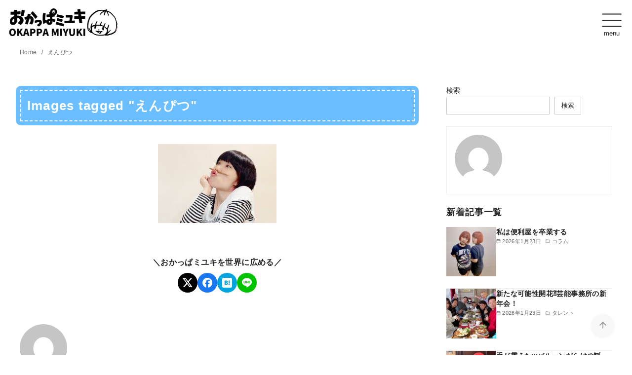

--- FILE ---
content_type: text/html; charset=utf-8
request_url: https://www.google.com/recaptcha/api2/anchor?ar=1&k=6LcOfAcaAAAAAGJnM5t33sTo8tqMmsEem-1T0nau&co=aHR0cHM6Ly9va2FwcGFtaXl1a2kuY29tOjQ0Mw..&hl=en&v=PoyoqOPhxBO7pBk68S4YbpHZ&size=invisible&anchor-ms=20000&execute-ms=30000&cb=9bqulu5cmlrz
body_size: 48875
content:
<!DOCTYPE HTML><html dir="ltr" lang="en"><head><meta http-equiv="Content-Type" content="text/html; charset=UTF-8">
<meta http-equiv="X-UA-Compatible" content="IE=edge">
<title>reCAPTCHA</title>
<style type="text/css">
/* cyrillic-ext */
@font-face {
  font-family: 'Roboto';
  font-style: normal;
  font-weight: 400;
  font-stretch: 100%;
  src: url(//fonts.gstatic.com/s/roboto/v48/KFO7CnqEu92Fr1ME7kSn66aGLdTylUAMa3GUBHMdazTgWw.woff2) format('woff2');
  unicode-range: U+0460-052F, U+1C80-1C8A, U+20B4, U+2DE0-2DFF, U+A640-A69F, U+FE2E-FE2F;
}
/* cyrillic */
@font-face {
  font-family: 'Roboto';
  font-style: normal;
  font-weight: 400;
  font-stretch: 100%;
  src: url(//fonts.gstatic.com/s/roboto/v48/KFO7CnqEu92Fr1ME7kSn66aGLdTylUAMa3iUBHMdazTgWw.woff2) format('woff2');
  unicode-range: U+0301, U+0400-045F, U+0490-0491, U+04B0-04B1, U+2116;
}
/* greek-ext */
@font-face {
  font-family: 'Roboto';
  font-style: normal;
  font-weight: 400;
  font-stretch: 100%;
  src: url(//fonts.gstatic.com/s/roboto/v48/KFO7CnqEu92Fr1ME7kSn66aGLdTylUAMa3CUBHMdazTgWw.woff2) format('woff2');
  unicode-range: U+1F00-1FFF;
}
/* greek */
@font-face {
  font-family: 'Roboto';
  font-style: normal;
  font-weight: 400;
  font-stretch: 100%;
  src: url(//fonts.gstatic.com/s/roboto/v48/KFO7CnqEu92Fr1ME7kSn66aGLdTylUAMa3-UBHMdazTgWw.woff2) format('woff2');
  unicode-range: U+0370-0377, U+037A-037F, U+0384-038A, U+038C, U+038E-03A1, U+03A3-03FF;
}
/* math */
@font-face {
  font-family: 'Roboto';
  font-style: normal;
  font-weight: 400;
  font-stretch: 100%;
  src: url(//fonts.gstatic.com/s/roboto/v48/KFO7CnqEu92Fr1ME7kSn66aGLdTylUAMawCUBHMdazTgWw.woff2) format('woff2');
  unicode-range: U+0302-0303, U+0305, U+0307-0308, U+0310, U+0312, U+0315, U+031A, U+0326-0327, U+032C, U+032F-0330, U+0332-0333, U+0338, U+033A, U+0346, U+034D, U+0391-03A1, U+03A3-03A9, U+03B1-03C9, U+03D1, U+03D5-03D6, U+03F0-03F1, U+03F4-03F5, U+2016-2017, U+2034-2038, U+203C, U+2040, U+2043, U+2047, U+2050, U+2057, U+205F, U+2070-2071, U+2074-208E, U+2090-209C, U+20D0-20DC, U+20E1, U+20E5-20EF, U+2100-2112, U+2114-2115, U+2117-2121, U+2123-214F, U+2190, U+2192, U+2194-21AE, U+21B0-21E5, U+21F1-21F2, U+21F4-2211, U+2213-2214, U+2216-22FF, U+2308-230B, U+2310, U+2319, U+231C-2321, U+2336-237A, U+237C, U+2395, U+239B-23B7, U+23D0, U+23DC-23E1, U+2474-2475, U+25AF, U+25B3, U+25B7, U+25BD, U+25C1, U+25CA, U+25CC, U+25FB, U+266D-266F, U+27C0-27FF, U+2900-2AFF, U+2B0E-2B11, U+2B30-2B4C, U+2BFE, U+3030, U+FF5B, U+FF5D, U+1D400-1D7FF, U+1EE00-1EEFF;
}
/* symbols */
@font-face {
  font-family: 'Roboto';
  font-style: normal;
  font-weight: 400;
  font-stretch: 100%;
  src: url(//fonts.gstatic.com/s/roboto/v48/KFO7CnqEu92Fr1ME7kSn66aGLdTylUAMaxKUBHMdazTgWw.woff2) format('woff2');
  unicode-range: U+0001-000C, U+000E-001F, U+007F-009F, U+20DD-20E0, U+20E2-20E4, U+2150-218F, U+2190, U+2192, U+2194-2199, U+21AF, U+21E6-21F0, U+21F3, U+2218-2219, U+2299, U+22C4-22C6, U+2300-243F, U+2440-244A, U+2460-24FF, U+25A0-27BF, U+2800-28FF, U+2921-2922, U+2981, U+29BF, U+29EB, U+2B00-2BFF, U+4DC0-4DFF, U+FFF9-FFFB, U+10140-1018E, U+10190-1019C, U+101A0, U+101D0-101FD, U+102E0-102FB, U+10E60-10E7E, U+1D2C0-1D2D3, U+1D2E0-1D37F, U+1F000-1F0FF, U+1F100-1F1AD, U+1F1E6-1F1FF, U+1F30D-1F30F, U+1F315, U+1F31C, U+1F31E, U+1F320-1F32C, U+1F336, U+1F378, U+1F37D, U+1F382, U+1F393-1F39F, U+1F3A7-1F3A8, U+1F3AC-1F3AF, U+1F3C2, U+1F3C4-1F3C6, U+1F3CA-1F3CE, U+1F3D4-1F3E0, U+1F3ED, U+1F3F1-1F3F3, U+1F3F5-1F3F7, U+1F408, U+1F415, U+1F41F, U+1F426, U+1F43F, U+1F441-1F442, U+1F444, U+1F446-1F449, U+1F44C-1F44E, U+1F453, U+1F46A, U+1F47D, U+1F4A3, U+1F4B0, U+1F4B3, U+1F4B9, U+1F4BB, U+1F4BF, U+1F4C8-1F4CB, U+1F4D6, U+1F4DA, U+1F4DF, U+1F4E3-1F4E6, U+1F4EA-1F4ED, U+1F4F7, U+1F4F9-1F4FB, U+1F4FD-1F4FE, U+1F503, U+1F507-1F50B, U+1F50D, U+1F512-1F513, U+1F53E-1F54A, U+1F54F-1F5FA, U+1F610, U+1F650-1F67F, U+1F687, U+1F68D, U+1F691, U+1F694, U+1F698, U+1F6AD, U+1F6B2, U+1F6B9-1F6BA, U+1F6BC, U+1F6C6-1F6CF, U+1F6D3-1F6D7, U+1F6E0-1F6EA, U+1F6F0-1F6F3, U+1F6F7-1F6FC, U+1F700-1F7FF, U+1F800-1F80B, U+1F810-1F847, U+1F850-1F859, U+1F860-1F887, U+1F890-1F8AD, U+1F8B0-1F8BB, U+1F8C0-1F8C1, U+1F900-1F90B, U+1F93B, U+1F946, U+1F984, U+1F996, U+1F9E9, U+1FA00-1FA6F, U+1FA70-1FA7C, U+1FA80-1FA89, U+1FA8F-1FAC6, U+1FACE-1FADC, U+1FADF-1FAE9, U+1FAF0-1FAF8, U+1FB00-1FBFF;
}
/* vietnamese */
@font-face {
  font-family: 'Roboto';
  font-style: normal;
  font-weight: 400;
  font-stretch: 100%;
  src: url(//fonts.gstatic.com/s/roboto/v48/KFO7CnqEu92Fr1ME7kSn66aGLdTylUAMa3OUBHMdazTgWw.woff2) format('woff2');
  unicode-range: U+0102-0103, U+0110-0111, U+0128-0129, U+0168-0169, U+01A0-01A1, U+01AF-01B0, U+0300-0301, U+0303-0304, U+0308-0309, U+0323, U+0329, U+1EA0-1EF9, U+20AB;
}
/* latin-ext */
@font-face {
  font-family: 'Roboto';
  font-style: normal;
  font-weight: 400;
  font-stretch: 100%;
  src: url(//fonts.gstatic.com/s/roboto/v48/KFO7CnqEu92Fr1ME7kSn66aGLdTylUAMa3KUBHMdazTgWw.woff2) format('woff2');
  unicode-range: U+0100-02BA, U+02BD-02C5, U+02C7-02CC, U+02CE-02D7, U+02DD-02FF, U+0304, U+0308, U+0329, U+1D00-1DBF, U+1E00-1E9F, U+1EF2-1EFF, U+2020, U+20A0-20AB, U+20AD-20C0, U+2113, U+2C60-2C7F, U+A720-A7FF;
}
/* latin */
@font-face {
  font-family: 'Roboto';
  font-style: normal;
  font-weight: 400;
  font-stretch: 100%;
  src: url(//fonts.gstatic.com/s/roboto/v48/KFO7CnqEu92Fr1ME7kSn66aGLdTylUAMa3yUBHMdazQ.woff2) format('woff2');
  unicode-range: U+0000-00FF, U+0131, U+0152-0153, U+02BB-02BC, U+02C6, U+02DA, U+02DC, U+0304, U+0308, U+0329, U+2000-206F, U+20AC, U+2122, U+2191, U+2193, U+2212, U+2215, U+FEFF, U+FFFD;
}
/* cyrillic-ext */
@font-face {
  font-family: 'Roboto';
  font-style: normal;
  font-weight: 500;
  font-stretch: 100%;
  src: url(//fonts.gstatic.com/s/roboto/v48/KFO7CnqEu92Fr1ME7kSn66aGLdTylUAMa3GUBHMdazTgWw.woff2) format('woff2');
  unicode-range: U+0460-052F, U+1C80-1C8A, U+20B4, U+2DE0-2DFF, U+A640-A69F, U+FE2E-FE2F;
}
/* cyrillic */
@font-face {
  font-family: 'Roboto';
  font-style: normal;
  font-weight: 500;
  font-stretch: 100%;
  src: url(//fonts.gstatic.com/s/roboto/v48/KFO7CnqEu92Fr1ME7kSn66aGLdTylUAMa3iUBHMdazTgWw.woff2) format('woff2');
  unicode-range: U+0301, U+0400-045F, U+0490-0491, U+04B0-04B1, U+2116;
}
/* greek-ext */
@font-face {
  font-family: 'Roboto';
  font-style: normal;
  font-weight: 500;
  font-stretch: 100%;
  src: url(//fonts.gstatic.com/s/roboto/v48/KFO7CnqEu92Fr1ME7kSn66aGLdTylUAMa3CUBHMdazTgWw.woff2) format('woff2');
  unicode-range: U+1F00-1FFF;
}
/* greek */
@font-face {
  font-family: 'Roboto';
  font-style: normal;
  font-weight: 500;
  font-stretch: 100%;
  src: url(//fonts.gstatic.com/s/roboto/v48/KFO7CnqEu92Fr1ME7kSn66aGLdTylUAMa3-UBHMdazTgWw.woff2) format('woff2');
  unicode-range: U+0370-0377, U+037A-037F, U+0384-038A, U+038C, U+038E-03A1, U+03A3-03FF;
}
/* math */
@font-face {
  font-family: 'Roboto';
  font-style: normal;
  font-weight: 500;
  font-stretch: 100%;
  src: url(//fonts.gstatic.com/s/roboto/v48/KFO7CnqEu92Fr1ME7kSn66aGLdTylUAMawCUBHMdazTgWw.woff2) format('woff2');
  unicode-range: U+0302-0303, U+0305, U+0307-0308, U+0310, U+0312, U+0315, U+031A, U+0326-0327, U+032C, U+032F-0330, U+0332-0333, U+0338, U+033A, U+0346, U+034D, U+0391-03A1, U+03A3-03A9, U+03B1-03C9, U+03D1, U+03D5-03D6, U+03F0-03F1, U+03F4-03F5, U+2016-2017, U+2034-2038, U+203C, U+2040, U+2043, U+2047, U+2050, U+2057, U+205F, U+2070-2071, U+2074-208E, U+2090-209C, U+20D0-20DC, U+20E1, U+20E5-20EF, U+2100-2112, U+2114-2115, U+2117-2121, U+2123-214F, U+2190, U+2192, U+2194-21AE, U+21B0-21E5, U+21F1-21F2, U+21F4-2211, U+2213-2214, U+2216-22FF, U+2308-230B, U+2310, U+2319, U+231C-2321, U+2336-237A, U+237C, U+2395, U+239B-23B7, U+23D0, U+23DC-23E1, U+2474-2475, U+25AF, U+25B3, U+25B7, U+25BD, U+25C1, U+25CA, U+25CC, U+25FB, U+266D-266F, U+27C0-27FF, U+2900-2AFF, U+2B0E-2B11, U+2B30-2B4C, U+2BFE, U+3030, U+FF5B, U+FF5D, U+1D400-1D7FF, U+1EE00-1EEFF;
}
/* symbols */
@font-face {
  font-family: 'Roboto';
  font-style: normal;
  font-weight: 500;
  font-stretch: 100%;
  src: url(//fonts.gstatic.com/s/roboto/v48/KFO7CnqEu92Fr1ME7kSn66aGLdTylUAMaxKUBHMdazTgWw.woff2) format('woff2');
  unicode-range: U+0001-000C, U+000E-001F, U+007F-009F, U+20DD-20E0, U+20E2-20E4, U+2150-218F, U+2190, U+2192, U+2194-2199, U+21AF, U+21E6-21F0, U+21F3, U+2218-2219, U+2299, U+22C4-22C6, U+2300-243F, U+2440-244A, U+2460-24FF, U+25A0-27BF, U+2800-28FF, U+2921-2922, U+2981, U+29BF, U+29EB, U+2B00-2BFF, U+4DC0-4DFF, U+FFF9-FFFB, U+10140-1018E, U+10190-1019C, U+101A0, U+101D0-101FD, U+102E0-102FB, U+10E60-10E7E, U+1D2C0-1D2D3, U+1D2E0-1D37F, U+1F000-1F0FF, U+1F100-1F1AD, U+1F1E6-1F1FF, U+1F30D-1F30F, U+1F315, U+1F31C, U+1F31E, U+1F320-1F32C, U+1F336, U+1F378, U+1F37D, U+1F382, U+1F393-1F39F, U+1F3A7-1F3A8, U+1F3AC-1F3AF, U+1F3C2, U+1F3C4-1F3C6, U+1F3CA-1F3CE, U+1F3D4-1F3E0, U+1F3ED, U+1F3F1-1F3F3, U+1F3F5-1F3F7, U+1F408, U+1F415, U+1F41F, U+1F426, U+1F43F, U+1F441-1F442, U+1F444, U+1F446-1F449, U+1F44C-1F44E, U+1F453, U+1F46A, U+1F47D, U+1F4A3, U+1F4B0, U+1F4B3, U+1F4B9, U+1F4BB, U+1F4BF, U+1F4C8-1F4CB, U+1F4D6, U+1F4DA, U+1F4DF, U+1F4E3-1F4E6, U+1F4EA-1F4ED, U+1F4F7, U+1F4F9-1F4FB, U+1F4FD-1F4FE, U+1F503, U+1F507-1F50B, U+1F50D, U+1F512-1F513, U+1F53E-1F54A, U+1F54F-1F5FA, U+1F610, U+1F650-1F67F, U+1F687, U+1F68D, U+1F691, U+1F694, U+1F698, U+1F6AD, U+1F6B2, U+1F6B9-1F6BA, U+1F6BC, U+1F6C6-1F6CF, U+1F6D3-1F6D7, U+1F6E0-1F6EA, U+1F6F0-1F6F3, U+1F6F7-1F6FC, U+1F700-1F7FF, U+1F800-1F80B, U+1F810-1F847, U+1F850-1F859, U+1F860-1F887, U+1F890-1F8AD, U+1F8B0-1F8BB, U+1F8C0-1F8C1, U+1F900-1F90B, U+1F93B, U+1F946, U+1F984, U+1F996, U+1F9E9, U+1FA00-1FA6F, U+1FA70-1FA7C, U+1FA80-1FA89, U+1FA8F-1FAC6, U+1FACE-1FADC, U+1FADF-1FAE9, U+1FAF0-1FAF8, U+1FB00-1FBFF;
}
/* vietnamese */
@font-face {
  font-family: 'Roboto';
  font-style: normal;
  font-weight: 500;
  font-stretch: 100%;
  src: url(//fonts.gstatic.com/s/roboto/v48/KFO7CnqEu92Fr1ME7kSn66aGLdTylUAMa3OUBHMdazTgWw.woff2) format('woff2');
  unicode-range: U+0102-0103, U+0110-0111, U+0128-0129, U+0168-0169, U+01A0-01A1, U+01AF-01B0, U+0300-0301, U+0303-0304, U+0308-0309, U+0323, U+0329, U+1EA0-1EF9, U+20AB;
}
/* latin-ext */
@font-face {
  font-family: 'Roboto';
  font-style: normal;
  font-weight: 500;
  font-stretch: 100%;
  src: url(//fonts.gstatic.com/s/roboto/v48/KFO7CnqEu92Fr1ME7kSn66aGLdTylUAMa3KUBHMdazTgWw.woff2) format('woff2');
  unicode-range: U+0100-02BA, U+02BD-02C5, U+02C7-02CC, U+02CE-02D7, U+02DD-02FF, U+0304, U+0308, U+0329, U+1D00-1DBF, U+1E00-1E9F, U+1EF2-1EFF, U+2020, U+20A0-20AB, U+20AD-20C0, U+2113, U+2C60-2C7F, U+A720-A7FF;
}
/* latin */
@font-face {
  font-family: 'Roboto';
  font-style: normal;
  font-weight: 500;
  font-stretch: 100%;
  src: url(//fonts.gstatic.com/s/roboto/v48/KFO7CnqEu92Fr1ME7kSn66aGLdTylUAMa3yUBHMdazQ.woff2) format('woff2');
  unicode-range: U+0000-00FF, U+0131, U+0152-0153, U+02BB-02BC, U+02C6, U+02DA, U+02DC, U+0304, U+0308, U+0329, U+2000-206F, U+20AC, U+2122, U+2191, U+2193, U+2212, U+2215, U+FEFF, U+FFFD;
}
/* cyrillic-ext */
@font-face {
  font-family: 'Roboto';
  font-style: normal;
  font-weight: 900;
  font-stretch: 100%;
  src: url(//fonts.gstatic.com/s/roboto/v48/KFO7CnqEu92Fr1ME7kSn66aGLdTylUAMa3GUBHMdazTgWw.woff2) format('woff2');
  unicode-range: U+0460-052F, U+1C80-1C8A, U+20B4, U+2DE0-2DFF, U+A640-A69F, U+FE2E-FE2F;
}
/* cyrillic */
@font-face {
  font-family: 'Roboto';
  font-style: normal;
  font-weight: 900;
  font-stretch: 100%;
  src: url(//fonts.gstatic.com/s/roboto/v48/KFO7CnqEu92Fr1ME7kSn66aGLdTylUAMa3iUBHMdazTgWw.woff2) format('woff2');
  unicode-range: U+0301, U+0400-045F, U+0490-0491, U+04B0-04B1, U+2116;
}
/* greek-ext */
@font-face {
  font-family: 'Roboto';
  font-style: normal;
  font-weight: 900;
  font-stretch: 100%;
  src: url(//fonts.gstatic.com/s/roboto/v48/KFO7CnqEu92Fr1ME7kSn66aGLdTylUAMa3CUBHMdazTgWw.woff2) format('woff2');
  unicode-range: U+1F00-1FFF;
}
/* greek */
@font-face {
  font-family: 'Roboto';
  font-style: normal;
  font-weight: 900;
  font-stretch: 100%;
  src: url(//fonts.gstatic.com/s/roboto/v48/KFO7CnqEu92Fr1ME7kSn66aGLdTylUAMa3-UBHMdazTgWw.woff2) format('woff2');
  unicode-range: U+0370-0377, U+037A-037F, U+0384-038A, U+038C, U+038E-03A1, U+03A3-03FF;
}
/* math */
@font-face {
  font-family: 'Roboto';
  font-style: normal;
  font-weight: 900;
  font-stretch: 100%;
  src: url(//fonts.gstatic.com/s/roboto/v48/KFO7CnqEu92Fr1ME7kSn66aGLdTylUAMawCUBHMdazTgWw.woff2) format('woff2');
  unicode-range: U+0302-0303, U+0305, U+0307-0308, U+0310, U+0312, U+0315, U+031A, U+0326-0327, U+032C, U+032F-0330, U+0332-0333, U+0338, U+033A, U+0346, U+034D, U+0391-03A1, U+03A3-03A9, U+03B1-03C9, U+03D1, U+03D5-03D6, U+03F0-03F1, U+03F4-03F5, U+2016-2017, U+2034-2038, U+203C, U+2040, U+2043, U+2047, U+2050, U+2057, U+205F, U+2070-2071, U+2074-208E, U+2090-209C, U+20D0-20DC, U+20E1, U+20E5-20EF, U+2100-2112, U+2114-2115, U+2117-2121, U+2123-214F, U+2190, U+2192, U+2194-21AE, U+21B0-21E5, U+21F1-21F2, U+21F4-2211, U+2213-2214, U+2216-22FF, U+2308-230B, U+2310, U+2319, U+231C-2321, U+2336-237A, U+237C, U+2395, U+239B-23B7, U+23D0, U+23DC-23E1, U+2474-2475, U+25AF, U+25B3, U+25B7, U+25BD, U+25C1, U+25CA, U+25CC, U+25FB, U+266D-266F, U+27C0-27FF, U+2900-2AFF, U+2B0E-2B11, U+2B30-2B4C, U+2BFE, U+3030, U+FF5B, U+FF5D, U+1D400-1D7FF, U+1EE00-1EEFF;
}
/* symbols */
@font-face {
  font-family: 'Roboto';
  font-style: normal;
  font-weight: 900;
  font-stretch: 100%;
  src: url(//fonts.gstatic.com/s/roboto/v48/KFO7CnqEu92Fr1ME7kSn66aGLdTylUAMaxKUBHMdazTgWw.woff2) format('woff2');
  unicode-range: U+0001-000C, U+000E-001F, U+007F-009F, U+20DD-20E0, U+20E2-20E4, U+2150-218F, U+2190, U+2192, U+2194-2199, U+21AF, U+21E6-21F0, U+21F3, U+2218-2219, U+2299, U+22C4-22C6, U+2300-243F, U+2440-244A, U+2460-24FF, U+25A0-27BF, U+2800-28FF, U+2921-2922, U+2981, U+29BF, U+29EB, U+2B00-2BFF, U+4DC0-4DFF, U+FFF9-FFFB, U+10140-1018E, U+10190-1019C, U+101A0, U+101D0-101FD, U+102E0-102FB, U+10E60-10E7E, U+1D2C0-1D2D3, U+1D2E0-1D37F, U+1F000-1F0FF, U+1F100-1F1AD, U+1F1E6-1F1FF, U+1F30D-1F30F, U+1F315, U+1F31C, U+1F31E, U+1F320-1F32C, U+1F336, U+1F378, U+1F37D, U+1F382, U+1F393-1F39F, U+1F3A7-1F3A8, U+1F3AC-1F3AF, U+1F3C2, U+1F3C4-1F3C6, U+1F3CA-1F3CE, U+1F3D4-1F3E0, U+1F3ED, U+1F3F1-1F3F3, U+1F3F5-1F3F7, U+1F408, U+1F415, U+1F41F, U+1F426, U+1F43F, U+1F441-1F442, U+1F444, U+1F446-1F449, U+1F44C-1F44E, U+1F453, U+1F46A, U+1F47D, U+1F4A3, U+1F4B0, U+1F4B3, U+1F4B9, U+1F4BB, U+1F4BF, U+1F4C8-1F4CB, U+1F4D6, U+1F4DA, U+1F4DF, U+1F4E3-1F4E6, U+1F4EA-1F4ED, U+1F4F7, U+1F4F9-1F4FB, U+1F4FD-1F4FE, U+1F503, U+1F507-1F50B, U+1F50D, U+1F512-1F513, U+1F53E-1F54A, U+1F54F-1F5FA, U+1F610, U+1F650-1F67F, U+1F687, U+1F68D, U+1F691, U+1F694, U+1F698, U+1F6AD, U+1F6B2, U+1F6B9-1F6BA, U+1F6BC, U+1F6C6-1F6CF, U+1F6D3-1F6D7, U+1F6E0-1F6EA, U+1F6F0-1F6F3, U+1F6F7-1F6FC, U+1F700-1F7FF, U+1F800-1F80B, U+1F810-1F847, U+1F850-1F859, U+1F860-1F887, U+1F890-1F8AD, U+1F8B0-1F8BB, U+1F8C0-1F8C1, U+1F900-1F90B, U+1F93B, U+1F946, U+1F984, U+1F996, U+1F9E9, U+1FA00-1FA6F, U+1FA70-1FA7C, U+1FA80-1FA89, U+1FA8F-1FAC6, U+1FACE-1FADC, U+1FADF-1FAE9, U+1FAF0-1FAF8, U+1FB00-1FBFF;
}
/* vietnamese */
@font-face {
  font-family: 'Roboto';
  font-style: normal;
  font-weight: 900;
  font-stretch: 100%;
  src: url(//fonts.gstatic.com/s/roboto/v48/KFO7CnqEu92Fr1ME7kSn66aGLdTylUAMa3OUBHMdazTgWw.woff2) format('woff2');
  unicode-range: U+0102-0103, U+0110-0111, U+0128-0129, U+0168-0169, U+01A0-01A1, U+01AF-01B0, U+0300-0301, U+0303-0304, U+0308-0309, U+0323, U+0329, U+1EA0-1EF9, U+20AB;
}
/* latin-ext */
@font-face {
  font-family: 'Roboto';
  font-style: normal;
  font-weight: 900;
  font-stretch: 100%;
  src: url(//fonts.gstatic.com/s/roboto/v48/KFO7CnqEu92Fr1ME7kSn66aGLdTylUAMa3KUBHMdazTgWw.woff2) format('woff2');
  unicode-range: U+0100-02BA, U+02BD-02C5, U+02C7-02CC, U+02CE-02D7, U+02DD-02FF, U+0304, U+0308, U+0329, U+1D00-1DBF, U+1E00-1E9F, U+1EF2-1EFF, U+2020, U+20A0-20AB, U+20AD-20C0, U+2113, U+2C60-2C7F, U+A720-A7FF;
}
/* latin */
@font-face {
  font-family: 'Roboto';
  font-style: normal;
  font-weight: 900;
  font-stretch: 100%;
  src: url(//fonts.gstatic.com/s/roboto/v48/KFO7CnqEu92Fr1ME7kSn66aGLdTylUAMa3yUBHMdazQ.woff2) format('woff2');
  unicode-range: U+0000-00FF, U+0131, U+0152-0153, U+02BB-02BC, U+02C6, U+02DA, U+02DC, U+0304, U+0308, U+0329, U+2000-206F, U+20AC, U+2122, U+2191, U+2193, U+2212, U+2215, U+FEFF, U+FFFD;
}

</style>
<link rel="stylesheet" type="text/css" href="https://www.gstatic.com/recaptcha/releases/PoyoqOPhxBO7pBk68S4YbpHZ/styles__ltr.css">
<script nonce="SdrV7JuoPTDEZIVc6R-e0g" type="text/javascript">window['__recaptcha_api'] = 'https://www.google.com/recaptcha/api2/';</script>
<script type="text/javascript" src="https://www.gstatic.com/recaptcha/releases/PoyoqOPhxBO7pBk68S4YbpHZ/recaptcha__en.js" nonce="SdrV7JuoPTDEZIVc6R-e0g">
      
    </script></head>
<body><div id="rc-anchor-alert" class="rc-anchor-alert"></div>
<input type="hidden" id="recaptcha-token" value="[base64]">
<script type="text/javascript" nonce="SdrV7JuoPTDEZIVc6R-e0g">
      recaptcha.anchor.Main.init("[\x22ainput\x22,[\x22bgdata\x22,\x22\x22,\[base64]/[base64]/[base64]/ZyhXLGgpOnEoW04sMjEsbF0sVywwKSxoKSxmYWxzZSxmYWxzZSl9Y2F0Y2goayl7RygzNTgsVyk/[base64]/[base64]/[base64]/[base64]/[base64]/[base64]/[base64]/bmV3IEJbT10oRFswXSk6dz09Mj9uZXcgQltPXShEWzBdLERbMV0pOnc9PTM/bmV3IEJbT10oRFswXSxEWzFdLERbMl0pOnc9PTQ/[base64]/[base64]/[base64]/[base64]/[base64]\\u003d\x22,\[base64]\x22,\x22w4pPdMKvwrFJTsK4ekJhw6A2wqXCt8OSwrlgwp4+w7InZHrChcKUworCk8OIwqo/KMObw7jDjHwAwq/[base64]/CgVU0BcOIB2/CkVAvw7jDuwjChWctQsO5w7ESw7/CmU19OzzDosK2w4ckHsKCw7TDsMO5SMOowrcGYRnCg1jDmRJhw7DCslVAT8KdFkDDpx9Lw4Z7asKzBMKAKcKBYVQcwr4Vwqdvw6UDw4p1w5HDgSc5e0cRIsKrw5Z2KsOwwqHDs8OgHcKhw7TDv3BLA8OyYMKeQWDCgStAwpRNw7/Cr3pfRjVSw4LCm348wr5IDcOfKcOGITgBCy56wrTCgURnwr3ChmPCq2XDgMKCTXnCpEFGE8Oow69uw54PKsOhH2wsVsO7SMK8w7xfw6wLJgR3ZcOlw6vCr8O/P8KXGAvCusKzBsKSwo3DpsO5w5gIw5LDicOSwrpCMx4hwr3DrcO5XXzDjcOiXcOjwpoqQMOlb01Jbz3DlcKrW8KBwpPCgMOaXmHCkSnDqHfCtzJXQcOQB8OLwpLDn8O7wpBAwrpMQmZ+OMOJwoMBGcOdfxPCi8KkWlLDmAQJRGh6AUzCsMKowqA/BR3CvcKSc2LDuh/CkMK0w6dlIsOowprCg8KDTMO5BVXDgcK4woMEwojCrcKNw5rDq1zCgl4Pw4cVwo4Ew7HCm8KRwqDDhcOZRsKfCsOsw7tuwoDDrsKmwrlQw7zCrCpAIsKXMMO+dVnChsKoD3LCqcOqw5ckw6hDw5M4H8OndMKew5Muw4vCgU/DvsK3wpvCucOBCzgrw4wQUsKNTsKPUMKnasO6fwTCgwMVwo3DuMOZwrzCmGJ4R8KDU1g7acOxw75zwqRSK07DtyBDw6pPw6fCisKew48iE8OAwqvCs8OvJF/Cv8K/w44fw7hOw4wuLsK0w71Ow6dvBD3DpQ7Cu8Kfw6s9w44Dw5PCn8KvAcK/[base64]/CscKgPGgLwpTCucKGw5jDtEbCv8OHMsOOdzszDjd6W8O4wqvDt3wFaDHDj8O9wqfDhMKhY8Ktw5J/bxTCnsOnS3QywqPCtcOWw6tRw7orw6vCvMO3aU8TT8ODM8OWw5PCq8OXf8OLw6IIA8K+wrjDiypDf8K4UsOqR8OpMMKJMgLDl8O/XEZgZBNjwopIJwFCPMK+wqR5VDBfw7kUw63CjRPDq1Jlwr1IWhjCisKLwogfHsOvwqQvwpXCt1XDrQQkFW/CvsKCI8OUI0bDnXHDjRUJw5/Cl3pYLsK+wrhaUhrDuMOdwq3DqMOjw63Ch8OfU8OwPMKZb8O2XMOAwohxRsKUWQpXwq/DlHzDnMKGRsOaw60YeMOeBcORw4Rsw4UMw5TCqMK9YgzDnSTCn0MAwoDChVbCrMOlScO/[base64]/DtjZZemjDripPw53DtjLCtz9Qw5AzK8OEwpjDnB/DiMOOw7MJwrHDtWVJwopPVsO5fsK5d8KGXyzDvQRBVQoDG8O+LB4sw7nCvGbDgMKmw4DCtsKJc0EJw4law49BdmAlw5PDmCrCgsK3N0zCniLCkVnCvsK9BhMBMnUBwq/CpsOzOcK7wqLDjcKEM8KNIMKZZy3Dq8OtIVXCu8O9Cglww7VDTjVpwrJWwpIIDMO8wpQ2w67CkcOPw5gRT0PCpnRKDWzDmn/DvsONw6LDucOQasOCwq3DqEprw7JWY8Kkw7RpZV3CpcKHfsKCwp0iwp94QnElG8O+w4DDjMO7ccKhOMO1w4bCsV4Kw6bCvMK2FcK9MgrDsUkWwqvDocKqw7fDjcO7w44/CsO/[base64]/DlcKbYjHDpAwDdV15EDIJwrRBwq8Swrtzw71FKSLClQ/CmcKHwqUTw49tw6HCpWgmw4jCtRPDjcK8w5TCnn/DgyvChMOoNxVdJcOhw4RZwp3Cn8OGwr0YwpRYwpYKaMOhwpHDtcKmKlbCpcOBwogfw7nDvAsAw5nDscK0DksVZz/ClmVTXMOTfXLDnMKlwobCpgPCrsO6w7fCjcKXwrIcSsKKQcKlLcOswozDgWhkwrBZwqPChEczPsKVQcKxUA7CoUUTMMKzwrTDpsOeNBUqCG/CkxTCjlbCiUA6HcOBasOQcVLCglHDjArDi3LDtsOrasOdwq7CpMO2wqtvGwHDkMOdPsOQwo/Cp8OuGcKiTXVhZ1bDucKtH8O3AnMvw7Yiwq/[base64]/Cr08xVzd7w6HDtEjCvRtKd39iw4PDvDFZUyJHSsKCYMOjVhnDjMKqRMOhw6MNeHdvwprChsKGJ8KnIgwxNsO3w6nCuxjCtXgBwpjDosKLwo/Dt8OuwpvDr8K/w7l9w5nChcOffsK7wrfDoVRmwpJ8e0zCjsKsw7bDvcKaCsOmSXDCoMKnczHCpR/Dl8KOw6E3UsKvw4XDmk/CnsKrckNzL8KQccOZwobDt8OhwpEKwq3DnExBw5rDsMKpw5VDM8OufsKsSnbCtsOeSMKcwq4bLQV2HMOTw7prw6F0WcKZc8K+w6PCoFbCvcKTC8KlNX/DqsOIX8KSDsOvw4xWwpzCrsOdRigiY8OmQRpTwpJgwpcIdy1eb8OGUEBoQMOWZAXDpknDkMKxw7g2w6DDgcK4w53CkcOjelsFwpNuY8KHARXDmMKowqRechhqwqnCmzPCvjAtcsKcwo17w75QfsO9asOGwrfDoU4PTy92U0zChAPDuzLDgcKewp3DocK8RsKUWlcXw5/DqHV1RMKCw6DDlUQ6dBjCjRZpw752AMK+WQLDtcOFE8OhSDt/MAoZMsOsEiPCjMOuw7IhHyM/wp7CuBMewrjDpMO0QTsNMyVRw4pJwpHClMONw7rCpifDncO5IMOrwrvClQfDk1DDoC1rccOTdgzDn8K8QcOrwogRwpTCiSTDkcKHwpZ7w6ZAwqXCmm5YaMKlWFEdwrRcw78VwqLCqigVdsKBw4RBwrXDocOVw7DCuw54L1vDhcKewoEZw6PCpRRiRMOQA8Kcw4d/wqAfRyTDmsOnwqTDjxFAw5PCvmAqw7fDr0EgwoDDoUxSwoNHPjbClWrDicKZw5zCjsKsw61Mw4LCh8KcdAXDuMKIbcOjwpd7w6wZw4DCkyg1wr8cwrnDgi9Mw6jDvcO2wrtdVwLDrlgtw5bCjlvDsXbCtsKVPMKYcsOjwr/DpsKcwofCuMKvDsK3w4bDm8Kfw6o0w7pgTix0UHUWBMORfAnDqcKnOMKEw6p9EyctwopMKMOjG8KbRcOtw5lywqVHHsOwwpdGOsORw4UiwoxbfcOwBcOGWcOETjlQwqTDtl/CucKAw6rDnMKSS8O2f1YcX2A6aAdKwosFDkzDiMO3wohRezQYw44AC2rCicOMw67ClWrDlMOgUsOqBMK2wowAQcOnVmM0VV1jdG7DmyzDvMKGe8Ojw4HDqMKkdQvCk8O9Ry/DhsOPdAcOKsKOTMOHwrrDkxTDiMKQw53DmcOvw4jDnSJ8dyQKw59mJ23DncOHw5MMw7Y4wpY0wo/DqcKpDC4gw7xVw47CtyLDpsOAKsOPIsOgwrzDmcKuflwTwqE6aFofCsKsw5vCmRLCj8KNwqohS8KjPx46w7PDjl/DpTrCiWTClMKjwqFjU8O4woTCp8K3UcKiw71dw47ClGPDtsOAX8K1wpAOwp98CEEcwp7DksOBXU5Aw6dYw4XCuHFEw7cmED0bw5gbw7PDicOyOG4zaErDlcOCwqZjfsKJwo7CucOSEMK4ZsOhUMKrMBrCvcK7wqzDtcOGBTYMSX/Ck15mwqDCpC7CvsO+FsOgLsO6TGF1PcKywqfDvMKiw4pudMOyRMK1Q8O/MMKrwrpIwpgpw7TCm2kmwoHDiHYpwrPCsCpow6jDjHdGdWQtY8K1w742OcKLJ8K1c8OWHsOlQWwnw5R3ChLDsMOowq/Di2bCrFIMw4xuPcOiAsKlwqrDqjJeY8OPwoTClAZwwpvCo8OvwqdIw6XCqMKcFBXDisOIS18cw6jCm8K7wpAnwrE0w5XClV9dwqzCg39gw4zDpMOuKMKfwoIIAsK+wqp8w6Eyw5fCj8Kiw4htO8OTw6bCkMKLw5NywqbCo8K9w4zDi3/[base64]/Ctj/Dg8OuwrJ+w5RkVsOGUcKyw4HCqMKDfDHDn8OQw5/DjcKRLRzCnQnDm29ew6MdwqrCi8KjNBDDi27CksK0MXbCtsOpwrEENsK+w5YJw7kpIAk/[base64]/CucOJF8KSwoZmAHnDkHRDH8K/UjfCg1UDwrDChjMJw5ZRGcKaZxfDo3XCt8KZRFvDnVgMw7tHTsKUIsKbS3kAZ3nConTCtsKtanzCrE/[base64]/[base64]/CgcK6ZC47UMK5JsKWbcKgw67Ch8KbdcOyJsO/w4A8cl7Cp8O9woLCisOBw4oFwp/[base64]/[base64]/[base64]/[base64]/Ds8OQwqU2w5/[base64]/CmMOQQWfCl8KBFcOLw4TDqxFMw7jCpndJwpNDwrDDsQHDucO2wqsESsKTwonDoMKKwoHDrcKEw5kCISLCozkJaMKtwq/Ck8KIwrDDkMK+w5bDlMKoC8OqG0PCqsKkwrxDKlhoBcOqP3PCgcKZwoLCnsORK8K+wrXDiE7DjsKMw7HDo0p/wprCv8KlOMKOPcOIQydGFsKnTzZwLS7CkmVpw41iCi9FIMKKw6/DgnnDpX3DmsOBWMOLasOGwqDCpsKvwp3Cly4Cw5BPw7ANYj0SwrTDhcK0JEQRDMOMwoh7cMKzw4nCiQ/Dg8OsM8Kja8KgfsORVsK9w7ZUwrlPw6k9w71Awpc9dTPDpSzCjGp/w6h+woxCBXzCnMKjwqzCiMOEOVLCoz3Dt8KzwpDCnggQwqnDj8KUDsOKZcOzwrPDs15XwoXCuhXDnMONwp7Cn8KGVsK9MCEow4LChl1vwppTwoFKLmYdSCDDvcO7wrkSQRhKwrzCli3DumPDhzwQbU0bNVMXwpJOwpTCssOowo/DjMKGdcOowoQrwoEhwpcnwoHDtMOLwpPDusK0EMKWJyUnYV9VTMO/[base64]/[base64]/az/CngNWw4LDsxIdSwHCmmrCl8ORRcKdwrsNZRbDp8K3aTR8w4DDvMKpw4bCtsOndsOEw4AbFWjCtMOWZiM9w6zCt0bCoMKVw4nDiV7DolTCm8KVakxBBsKOw6AmJU/Dr8KGwqA6F27ClcOvW8OVKl1tPsKsWgQVLMKmU8KqMV8cTsOBwr/CrsOAFcO7cBY1wqXDrjYNwofCunfDucODwoIUNgDChcK1TsOcD8OWTcOMNi5Cwo4GwpDDrjrCmcO7LXHCjMKAwonDlsO0CcO5DFIcGcKWwrzDmi44B2Aqwp/CosOKKsOWLnVNBMOuwqTDoMKMwpVgw7/DssK1ITbCgxtCdXA4csKXwrUuwrjDsQfDj8KuIsKCTcOxZAt5wqBxKn5gXCJOwqN7wqHDoMKGOsOZwpPDoBDDlcO5BMO2woh8w6FTwpMxXHMtVRXDrWp3OMKJw6xwShnCl8O0Unsbw7ggVcObTMO5ZzIGw74/KsO8w5fCusKYTz3CpsOtKXAWw6EkVyN1UMKGwqfCvUd9GsO6w47CnsKjwqHDtjfCg8OHw4/DqsOKIMOqwoPDk8KaLMOEw6XCssOYw7AYGsO2wqoywpnCrD5sw60ZwpoUw5M3HQ/[base64]/wq7Cv2jDimNAGsKbcnbCpsKxwo82XCfDn2bCr21Mw6TDksOOV8OWw45kw5TCn8KoF3IhF8ORwrXCgsKIasOzRxrDj0cZccKaw43CsgdHw5YCwqgGRWPDnMOERjnDuUNaXcKJw5hERnvCrXHDoMK8w4TCjD3Ci8K0w6Juwq/DgRRNQmkbFVF2wpkTw4zCnxLCszvDsApEw5FsJE5aIRTDucOWMsK2w4pMFEJ6aQnDgcKGc0MjYmwqfsO5S8KRMQ5VQCvCoMOHDsKoCAUmZAJPAyoCwpvCjhF4DsKzwrXCqCrChwNBw4ABwrYXElVew4PCg0HCo1/DncKkw7Zhw4kQZMKDw7crw6LDocKtPnXDtcOwS8K/DsKzw6rDg8OHw6nCgh/DgQwNKTfCqiNcK0rCosOyw7ofwpXDs8KdwrXDgwQcwosMEHDCuywuw53CoWPCllBLw6fDswDDs1rCocOmw6ZYCMO+BcOGw5LDpMKjKzkbw5zDrsOqKxYURcKHZQ7DjRE1w63DuXVSZ8OLw75SEAfDnHRvw4jDicOKwpciwrNJwq3DjsOtwqFVVnLCtxk/[base64]/DpCMhw4nDrMOSVMKywqU6d8KNTMKSD8OWQsOQw4DDrlfDqMK9P8KGYRnCnC3Ds3oJw5pXw67DsELCplPCl8K7A8OsYzfDucOkK8K6TMOXOSzCv8Ozw7zDnklUR8OdLsK/w4zDsBvDk8OjwrnCgMKGSsKPw4DCosKow4HDmBcUPMO3asOAIiYQXMOOaQjDthDDoMKqfcKnRMKcwpfCtMOxf3fCssKHw63CnXtYwq7CtWwzE8OuRQ0cworDrFPCosKJw4XCvsOMw5AKEMOfwoXCn8KgNcOmwoE2w5zDn8KpwoDChMKMLRomwqVhcmnDhWjCsGnCvw/DtU7Cq8KAThQDw47CrHDDgXkrdQXCtMOnFcOrwpDCscK/JcOZw5jDjcOKw7xdWXY+cWo8fQAtw7nCicOZwrTDgmEsWi44wo/[base64]/DsClgwpDDsMKUE8Ktw5FWw4lXX8OyeX4sw4DCtijDhsOzwpgAb0QWWETCm3vCsA8owrDDmBXCkMOGR0XCpcK3UkLCqcK4CB5vw4LDocOtwoHDisOWBQoiZMKGwpdQFVtSwqUgKMK/Q8Kmw4RWJ8K0CD06W8OlHMKVw5zDusO/w6YqLMK2DBbCqMORYQDCscO6wojDsTvCnMOiB251LMOxw6bDhX09w6vCjMOiRsK5w6pfEsKMcm7Cv8OxwqjCmynCoDYawrMvSXJ+wo3Cqw9Lw5pKw5/DucK4w4/Dm8KkGlc4wpVnwoNfG8KpX0/CnQHCsQRHw7rCr8KCA8KNSl9jwpZmwo7Cii4RVD8DAitVw4bCsMKAPMOfwr3Ck8KfcjMnKTdYFnnDmSDDg8ONVEfCocOPLcKFaMOPw7wCw5w0woLCs0ZgB8Omwq4vc8OZw5/[base64]/Du2YJSMOZw5rDucOPwrBBw4jCiWNWPcK1ccKgw7gUwqzDvcOEwoLDp8K5w6bDqcK2Zm/CiCB0Z8K/OW10c8O+CcKwwp7DqMOGQS3Dp1PDswLClhNqwpdjw4kYBcOqw6/DqnwrNEZCw60NOj1nwq7CnF1Dw6s+w5dZwrJwR8OieXZ1wrPDk0fCicKQw6XDtsKGwqtJfCzDt0Riw7bCncKrwrkXwqg4w5DDsknDj2TCqcOaYcO8woUTS0VUacK3OMKwai00In1lJMOHS8O6D8Oxw5dIID1cwr/[base64]/CpHtYw5VjfwpJw71Ow4vDnmJdaGpdw5YYL8OCDMKFw5nDm8KfwqMnw7rCugvDkcOCwrkie8K/woR8w4NkGE0Kw48ud8OwOiDDm8K+HcOuI8OrfsOeO8KtewDCg8K/NsO2w5JmJQEqw4jDhUHDu37DmsOSPmbDhmUMw7xAbcKcw40swrdWPsKxNcOuVicdMRwJw4U0w5/DswTDq3Uiw4jCl8OjVgcDdsOzwozCj11/[base64]/Cr8K5w5gwN1fCqGDCmMOZaj0tw4nDqsKyMSzDj1rDtWwWwpXCg8OOOx5KQxwowqg/[base64]/CucOWw6DCqcK2w6xCAXUxw4J+O8K4wr1iw4EwBMKCai3CvMKawpTDhsKUw5bDqBshw5smMsK5w6vDixXDg8OPP8OMw7drwpopw65dwqx7GGDDilFYw7QxT8KJw7NEPcOtPsKaMRl9w7LDjjrCpQrCiWzDl0HCqTHDlwVxDxXDm3/[base64]/DlsK3wpszw71uBUJww5BNwqjCp8KXBVlRFE/CkgLCp8Kzw6XDuS8twplFw7fDk2/CgcKPw5jCg2JIw7phwoUvTsK+wrfDlCfDsnEaZGZswpHCvDnDliPCgiVPwoPCrynCm0M5w5ohw4nDhUPCpsOzSMOQwqbDucOgwrFPPjIqw6tLLcKbwozCjFfCuMKEw50ewpTCgMKUw7HDuj4Aw57ClX4cE8OHFz9/wrjDrMOgw6XDii9rfsOmBsOMw4BRVsO7G1x/wqEMTcOAw5xfw7wewqvCq0Imw47Dn8Kjw4vCrsOsMx4YCcOhHSrDsGnDuQhAwr/DoMKQwqjDoDjDlcK6OAjDn8KCwqLCh8OZbg7DlV3Csnsgwo/[base64]/[base64]/[base64]/DosK8wpTCosOWUMO2w6DDn8O9d8K1PcKlK8Ouw6NHVMOuJ8Ohw7LCs8Kowr4swo1+wqcCw79Pw7TCjsKlw53ClsKYan82HhtKMxFowrxbwr7DuMKwwq7Cp3zCrcOuXDQfwopvLGR4w4NUfhXDoS/Ck3wXw5Zfwqgvwp12wpgfwrzDqlRhccOVwrPDlANlw7bDkG/CjcOOI8Olw5TCkcKgw7DCgcKYw5/DoDDDiWVZw5XDhH1yQ8K6w7EMwrDDvi3CgsKCBsKswonDo8Klf8K3w5J9JBnDhMOfTChcPHZTEE5oC1TDjcKeZnUAw5MbwpwXMjtTwofDoMOlUk0ySsKOBlhhdSoHU8OzYcKSJsKxAcO/wpU4w5ZSwrUvw7g7w6oXPwlsBiRhw6cQbQfDncKxwrZ6wqvCvy3DrQPChsKbwrTCoB3Dj8K9bsKqwq0vwpvCuSAOJjhiIsKWBV0hOsOeW8OmQR/DmE/DhcKeZwtQwqVNw7UbwpfCmMOtEGtIQ8KQw43Dhi/DsCPDisKvwpDCnRdddCxxwrlYwqnDonDDvmrDsgxSwpXDvGnDmFbChwLDvsOiw5R7w5l1JVPDqMKawqcYw64QMMKow5PDp8Owwr3CvShdwrzCucKhI8OFw6nDkMOYw4VKw5PCnMOvw5cSwrPClsOUw75yw5/[base64]/Dl8K8w7LCnUcnbEXCviAZPWnCu8K1w7Q7bMKBTmY2wr5UVlQlw5/DiMOlw6XCp0cow5tsGBMfwpxkw6fChyddwq9xZsKQwovDo8KRw4Jmw78UHsOFwpjCpMKnHcOJw53Du3vDslPCssOIwrDDry8eCQh6w5zDmA/Dv8KqLnzCjAwdwqXDpgbCmHINw5J5wrbDpMOSwqBowpLCngfDlsOrwoMfSjkpwppzG8Kzw5fDmn7DnGzCvybCnMOYw6BTwo/DlsKZwovCkzAwfcOHw5vCkcKwwpYAcxrDpsOEw6dKVMKjw6LCtcOww6fDtsKNw6/DghTDg8KIwoxnwrVXw58cC8OEW8KVwoNqdsKCw7DCocOGw4U3cTcbel3DtW7CnGnDolHCnHtQUMKGRMOMJsKSRQVMwpE4IyXCkifChsKObsKxw5bDszoIwp8SOcOZNsOFwpNrdsOeacOxMW8bw7xoIgNCc8KLw77Dpz7DsDdLw4/DtcKgS8O8w4LDrg/Cr8KTUsOYH2B0EsKPQUhrwqA2w6cmw4hpw7Ikw51JfMODwqcjw5XDnMOSwr4Fw7DDvn0AQsK+c8KRKMK5w6zDjn00Z8KdMcK/[base64]/[base64]/w6bDk8ODBBszwrbDrjRmVTZLHwHDv8OoVsKJRARuWcKtfsKZwrLDrcO1wpjDgMK9THfCnMOic8OEw4rDu8OuWWnDtUQsw7XCjMKrVCTCucOMwr7Dmn/[base64]/ScKPwpVJPhdBw7jDh8O8w5ABZE/[base64]/H1p2wrHCjzhcwr9XTsOMwqrCtG/Cq8Kyw4ReT8OMw5TDgVrCnSzDgcKuECR9woUlNG52Y8KQwq8aEiDCncOpw5kTw6bDosKBGjwCwrBiwqXDucKzcQ5pW8KJJmpvwqgOwqjDuFI5LsK3w6EYJWRfHWxzPV5NwrU/fMOXDMO3RgzCl8OWb2nDoF/Co8OWOMO7AUYmR8OIw7FARcOreQTDjcOCHMKAw51Xwo0KBH/DkMOwZ8KUdHPCmcKLw5Quw7Mqw4zCtcOgw6pwUEAzH8KYw6cFBcO6wrALwoh3wpZQBcKIYnvCgMOwe8KaVMOQETDCg8ODwrDCvsOIHVZtw7rDnCk3JC/CrlfDrggcw7LDmw/CpQ0GXVTCvGNiwrDDtsOZw4PDqBI0w7LDtcOWw5LCmj0fMcKpwp0Wwp1gIcKcJw7CsMKoD8KfD0zClMKYwpsIw5AXIMKEw7PClBIww5LDtMOLN3jCkBQhw5BXw6XDpMOTw6k2wpvDjmgKw4Ihw4QQYi7CucOjBcOqNcO+LsKlI8K3JmtIZAZ/QnbCo8OBw5fCs3MJwrlgwo/[base64]/[base64]/[base64]/CkhPCi8OYwrrDqAzDucK1EMK3w7PCsQPCksOLwrTCtGnCumVwwrw8wpU+O03CocOdw7jDoMOhdsOdGiXCksO7Ogo0w6pdcC3DiFzChEs0T8OXUwXDhGTCkcKyw4jClsK5f0ItwpLDksO/wolTw5tuw7HCtRXDpcK5wo59w6Nbw4NSw4NuHsK9LWDDm8OSw7HCpcOWIcOew7jDg1wcQcOhcmjCvmRmRsKeF8Opw6dSb3JVwqsKwqXCiMO4amPDscK6GMOWA8Oaw7zCqzF9f8KdwrFKNk/Cth7Cvg7CrsKTwp1wWXnCtMKuw6/DqDJVJsOXw4HDn8KVAkPDhsOQwpYZPnd3w4tLw7bCg8O6b8OTw47CucKLw4Bcw5wbwrgmw6bDrMKFbMO6TnTCm8OxRGcFGTTCu2JPVyXDrsKiQMOqwq4vwotyw4xfw6bCh8K0w71Ow5/Cp8KYw5JKwqvDlsOxwodyYcO1dsOlW8OoSWBUMkfDlMK2M8Onw4/[base64]/[base64]/fU1GA8KhJDDDtcKsR8Koeh9TYWjDtXMDw6DDl1ECW8KNwpo9wpZ1w68Kw5J8SU5uA8OYF8K6w51Ywowgw63Dt8KeTcKYwqN/dzM0d8Ocw74mUVEgRBMXwrTDpcOuH8KuEcOHHj7CqyzCp8ORAMKKOR1Jw7XDs8KvQsOwwocWEsKdPk3DqMOBw5/CkGjCtSsFw5zCiMONw5M/YU42EsKRORHCmR/Cm3k6wpPDkcOZw6fDvR7DijF6KD1nVcKBw7ENQcOBw4V1wplSEcKvw4/Di8OVwosOwpLDgwhzVTfCq8Ogwp9sCMKuwqfDkcKJw63DhTY9wrM7TCsfH1YMw7MpwpF5w7MFC8KrNcK7w5HDv3cae8Onw7nCiMKkElgKwpzCl03DhHPDnyfDpsKfWwBuK8OwbcK1w7Zkw5nCgHrCpMK/w7bCnsOzw6ARW0h8dsOHdAjCv8ODKQgJw7s7wq/Di8O/w53CqsOewoLDohgmw5/CsMKTw4tXwrTDugRQwpfDosKwwop8wowUE8K1IcOMw6PDolN8BwhDwpbDgMKRwp7CqVnDnEbDkRLCmkPDmgjDsV8hwoItS2LDt8K4w6jDl8O8wrE8QivCk8OBwozDsFd7ecKVw4PCmS97wpx4H3ErwoEkBkXDhWQWw5ENLA5QwovCgR4Zw6hGQsK9ZkfDq2XCp8KOw4/CksKhKMKAwoUew6LDoMK/wrAlMMO6wrrCrsKvN8KIJTXDsMOALCvDuWo8AcKrwrnDhsOKUcKHesKswqHCj0fDrzjDgzbCgR7Cs8O3MhQOw6tIw7/DlMOhLV/DniLCi34vwrrDqcKAbcKIwr8jw51iwoDCscKMUMOyKlvCisKGw7bDvgLCumDCqMOxw4tIIMKfU20dYsKMGcK4X8K7bkAEJsKWwoF3FHTCocOaWsO8w5lYw608QSh1w4VZw4nDsMKiTMKbw4JMw7LDvcK/wrLDnV0/V8KvwrTCow/Dh8ODw4ESwoZzw4jCrsObw6vDjSVqw7Y/wqZSw5vCug/[base64]/CrBHCjjk1w6zCoVwxwoPDhcKYfsOyU8O2w7LCr3okfwjDgCUAwpRhVzvCsyhAwoXCuMKqTGUTwrAYw6lowpNJwqg8AcKNQcOTw7EnwrgmezXDmEMNfsO6wozCiG1LwqYzw7zDmcOYLsKNKcOYPBIGwpwywq3CucOMfcOEFG9/e8OFJhzCuFbDrGDDscKmccObw5o3IcOWw4jCtxwewrbCmMOxacK7wpjCsArDigJCwq47w7kCwr15woREw75rUMKyY8Krw4DDjMK6CsKqPzvDpgkIXMO0worDiMOcwqMwbcKdQsOxwobDrsKeaW1Qw6/[base64]/Dly7DocKNSEFqGB7CkVsXw5waJ3gEwqsGwrsgMxXCvsORwr7Diio+VcKhAcKXcMOtfWQYN8KtEMKAw6MAw6bCmWBCKhDDnSInJsKRKUxxOC0lHnRaAhTCok/Dk2rDjFkUwrkPw7Z+RcKqBlszKsKRw6zCoMO7w6rCmUZbw6UdGsKResO7TVbCnGtfw7YNKm/[base64]/Ty8Aw7UyK8OnKcKzXAZaUBN5w7DDucO0wphTwr7DijElw582wrvCojPCpCROwq3Duy/CrsKifix/cTzCncKqVMObwqgjasKOwq/CpCvCucOwGcOfMHvDly8qwpfCp2XCtTMpK8KywpPDtjXCmsKuIcKYVlgBecOOw581GgDCrAjCjURCFMObQsOPwrfDuzzDnMKYSTrDqzHCm0Q7fMKHwovCkB/CpEzCilrCjH7Dkn/ChgFsBjPCrMKoBcORwqHCgsO6RDxDw7XDnMOBwpRsdkkgb8OUwpFKdMOnw4tIwq3CicKnACUcwoXCv3oZw77DpgJ/wqspw4J9THPCscOtw47CqMKOdhLCpUbDosKAOsO8woh6WnLDrUrDo0pdKsO4w6hEfMKFLQ7Co1zDrx9+w7pQJDLDisK0wpI7wqTDj2DDj2lrFRxyK8OOZisYw4h+NMObwpQ8wp5RTTQsw5ssw4fDucOEFcO5w5XCum/DrnkkYnnDj8Kpbht/w4zCvxvCh8KXw54pcSzDmsOYNmfDtcOVXHI9UcKBdsOww4xnXxbDiMOFw6nCvw7CpMO1McOZYcO8XMOYIHQQIsKMw7fDqUkDw54lBF7CrjbDj2nDu8O/Ay5Bw5jDi8Ojw63CucOIwoplwoIXw5lcw7x/wpFFwqLDl8KywrJ/w4dON1jCqMKmwqcTwp1sw5N9FcOoOMKuw6DCkMOvw60FLUrDicKuw5zCp0nDhsKEw6fCksOowpc/DcO3ZsKxZ8OlYcOwwrdsSsKPVxVawofDnAdtwpoZw4fDmkHCkcOXUcKOOyLDpMKdwofCmiJwwo0TMjY0w4odfMK+BcOBw583FwF5wqZ/CBjDp29fdcOVcx80fMKdw73CtAhhPsK4SMKtS8OhJBvDuEzDv8O8wonCgsK4woHDosOmb8KnwoIeUMKLw5sPwpvCiwA7wopqw7LDqGjDgmEqP8OkC8ORFQlqwpIIRMK1FsO7VTVtBFrDpBzDrmjDhBPCucOMd8OOwo/Dhih+woEBWcKSEy/Cm8OOw5Z8Ylcrw5ZHw4VcQsOfwqc0Nk7DuT4iwoJnwqc6aDwvwrzDlcKRBXHCjHrCrMKiZsOiDMKDIFVjdMKZwpHCjMKpwoQ1XsOFw7USPDsGbS7DksKKwrd8wpI1NcKDw4sVEnRsJwXDrzZ/[base64]/[base64]/CoTDCosKlOl5sJMKNXsKlw6vDoXjDumUHwqzDvMOYf8Ocw4DCglfDkcOww6TDtMKuFsOxwrHDtAFFw7ZOKsKMw4/DoV9TZCrDhQVVw5PCj8KnfcOyw6TDncKeNMKxw7l0ScOKbcK9Y8KqFWsewplMwplbwqBBwrLDiWxDwpZOFWDCg2JnwoHDmsOqDAIRaSF2WWDDkcO9wrbCoyNOw7YYPyd0EFBewqo/d2M0M2UOEl/Cphtvw5LDkQPCicKqw7vCiVx5eWBlwr3DmkrDucOzw451wqFLw7vDoMOXwq1lel/CgsKTwrZ4wr9LwqHDrsK6wpvDoDJRTyYtw5BfGC05BQzCuMKSwr14Fm9qXBQ4wqfCrBPCtVjDuG3CrS3CtcOqWRYnwpbDoi1iwqTCtsO7DzHDpcO/d8Kzw5BQRcK0w6EVNx7Cs2/Dk3LDk2lXwrVaw4ArQ8Kfw6gRwp5HERtbw47DtjbDn10iw6JiXyTCmsKSSQ0HwrA1Y8OUVMOrw5nDtMKUSW5jwoA8wpooFcOiw7EwIMKaw7hQcsK8wohHZMOtw5wrA8KnKMOYCsO5S8OSd8KxIAzCocK+w49ywrzDph/CtWXClMKAwqsUd3kjKx3Cv8OzwoLCkiDCjcK9JsKwAS4OasOcwodCNMOgwoxWaMONw4ZyTcOeacOyw642fsKnLcKww6DCgVpDwotab03DnkHCt8KuwqrDqkIaG3LDkcOZwpkvw6HDiMOTw7rDj2DCrw93MRoqXsOnw7wobcOAw5jDl8KFZcK4MMK9wq0/wqLDtlTCrcK1XHsxQirDr8KxFcOgwpLDusOITCnCtwfDmWhow7DCrsOyw58vwpPCk2LDk17DgxVgElVBPsKuXsKCQ8O5w7RDwpw9ByLDikUOw7BJWFPDgMOZwrpJMcKMwpUgPmcMwpsNwoYCQcOqaDfDvWguWMOJChI5SsKgwqo0w5PDgcOAcx3Dn0bDuS7Co8OBHz/ChMOYw4nDlVPCpcOvwrPDnxRIw4LCqMOkESV+wrAUw4scHzPDmV5ZEcO7wrh+wr/DuglNwqtlYMOoUsKOw6XClsKhwr/DpH4IwpN5wp3CosOMwoPDmzHDlcOHBsKLwq/DvBx2fBAnFATCmsKOwqprw50Fw7U1K8KjKcKpwobDoADClgUqw4RWET3DrMKEwrZbdURxA8Knwr4+QsOzH2dyw7gCwqN/WxrCnMOpw6/[base64]/DqMO9wqbDnMO3w6rCnQ5NbMKwwpYqJzEtw7rDk1vDosKEwovCp8OcFcKWwoTCnsOgwpjDiFk5wrB2ecKMwplawpUew4HDjMOJBxXCrlTChglNwpsPGcOIwpTDrMKeYsOkw5bCsMKzw7BXNRrDqMKkwpjClMOuPELDjGsuw5TDihN/w6bCplXCq2lhVXJGc8O0FUhiemzDrWvCsMOgwqjChMObDhHCpWTCligRagDCncOUw4p7w5B+wrBxwqh/[base64]/CpCHDvMKRwpctw4LDncKkWTEVVRoAwpw3BMK+wrXDjMOXw6VudcKzwqsoeMOhw54ITcOzJ0/DnsKqamPCicO0NWIFF8OAwqdXdwBKJH/[base64]/[base64]/[base64]/DhAsswrYgw7/[base64]/[base64]/DpcKnfDnCkkrDvSvDtyMwWsKLG8KFdMOUw4plw78SwrzDhMKwwqDCvy/DlcOKwrgLw7TDq1/DnmIVNRR8BTnCmMKzwrMDHMOkwr9Wwq8CwpEFdsKbw47CncOnTR9EJ8OowrZyw4/CgQRGNcOnYmzCmcO1FMKoesOUw7pSw41QfsOoP8KfPcOPw5rDrsKBw7XCh8OmDTLCj8OywrE9w4HDk3V2wqNUwp/DoBomwrXCgGJfwqzDmMKLcyQLGMOrw4ZRM3XDgw7Dg8KawrMmw4rCsGfDg8OMw61NJloswp0ZwrvCtsK/W8O7wq/DpsK2wqwYw5jChMKHwrwuMcO+wqEPw5fDlDMrDVoQw7fDgiUXw57ClsOkHsOBwpYZEsKQXsK9wos1wr/DqMO7wpzDoDbDsCjDtALDjQnCpcOlVnXDsMOcw6h0ZFDCmS7CgGfDqBLDjBkDwpLCi8K4Ang0wohkw7vDj8ODwosVJsKPd8KFw702woNEWMKCwrDCmMOXwoZYWcO2Rw/[base64]/Cu8K0XRrDp8KwfU4uwq5hCMOXwoLDocOiw7pWXEg5wrVeYcKfHCzDv8K/wogKw5DDlsOcNMK0C8OSMMOVXcOpw7jDpcKmw7zDgirDvcO5YcOhw6V9BEnCoFzCocKjw7rDvMKYw5/CiH/[base64]/Di8OKw4BQwpPCt8OqI2FeUsODwoDDi8KOB8Obw6I+w7B0w4J5FcK1w7fCgMKKwpfChcK1w7dzUcOVPjvCnnVpw6Jlw4IbWMOcMmImPlXDqMK/cSxtT0lawqYiwqjChjHDgTBewoZjFsKOZMK3w4BlTMKBI0kaw5jCk8KtesKmwrjDrFUHFcKQw43DmcO2GgvDqMKpdsO1w47DqcKbOMO3RcOawrfDsXIOw6YHwqvDhm1BXMKxdSh2w5zCkCPCq8Orc8OPT8OLwo/ChsOzaMKSwqDChsOPwo9DQGEgwq/CrcKVw49kYMOkd8KZw5NzIsK2w7t+w7fCv8KqW8Osw6/DssKTKGTDiC/[base64]/Clgoww6jCkMO7bHjDgA0xBH/Ci1bDn8Kfw756PmXClETDvsKewrhAwrPCj2XDnT1ewo7ChhPDhsOKB3R7K0HCpmTDqsOww6DDsMKRMlLDtm7DhMOcFsK8w4/Ct0N/wpQ5YsOUdAlzasK+w7slwqrDqmFfNsKQABFdw4LDs8KlwqbDssKqwp7Cu8KDw70wIcKFwo1vw6PCnsKEGwUtw4bDh8KRwovCiMK8Y8KnwrIIbHJXw4czwopPO3BUwrs/DcKnw7sRLD/DrwVaaSTChsKLw6LDgcOow45rIUHCmi3Cij3DvMOzASnDmirCusKhw7NqwpLDlMObHMODw7Y3M0wnw5TClcOZJwNdOsKHTMOrHhHCj8Ogwoc5FMOaLmkvw5nCo8OzEcOew5zCnBzCpkYqGA8lYVjDqcKAwpXCgVIdY8K/HMOvw6/CqMO/B8OvwrIBEMOMwqoFw50WwrHCgMKqV8KMwofDisOsI8OVw4/[base64]/[base64]/A8Oaw6VKH23CjRJcYcOiw4/DrMKWw7zCmRpSwoA2ICfDiSDCsWbDusOufx8/w6bCj8Ofw63DncOGwozDkMOvXDDCrsKywoLDvEIqw6bCqVXCgcKxJ8K7wpLDkcKsRw7CrEjDo8O4U8KFw73CpTl+w7zCmMKlwr5pDcKjE2/ChcKiSXduw4LCmDJIQsKbwpdUPcOpw7BbwoYnw7k5wrJjWsKuw7jCjsK7wqzDn8OhBBvDtCLDuRbChRllwrPCozUOPsKRw5dKQ8KkAQcnDDJqMcO6woTDqsK8w6HCk8KAdcOHCUkjKsKKSH0TwonDrsOVw4HCjMOfw5cEwrRrMMOewrHDsl/Dknsgw4lMw4tpwqbCuFkqOVNNwq5Iw6zCp8K0YVJiVMOVw4M2MHZaw6tZw5cXWF8Xw5nCv13DuBUYRcKye0vCjcO4M3J/[base64]/DhXd0KMKOOy0+TsOxw6Nxw4l5w6vDmcKUNR8iw6wJUsKNw69HwqHChDHChVnCkWUiwqXCmlFrw6VcM2/[base64]/CnTfCjsOfKMO8w7t/KMOAIlo\\u003d\x22],null,[\x22conf\x22,null,\x226LcOfAcaAAAAAGJnM5t33sTo8tqMmsEem-1T0nau\x22,0,null,null,null,1,[21,125,63,73,95,87,41,43,42,83,102,105,109,121],[1017145,652],0,null,null,null,null,0,null,0,null,700,1,null,0,\[base64]/76lBhnEnQkZnOKMAhmv8xEZ\x22,0,0,null,null,1,null,0,0,null,null,null,0],\x22https://okappamiyuki.com:443\x22,null,[3,1,1],null,null,null,1,3600,[\x22https://www.google.com/intl/en/policies/privacy/\x22,\x22https://www.google.com/intl/en/policies/terms/\x22],\x22EOxr9QCMuLmisHdtO0YbQ6OVAatO+RGtFVp5D/n4ydM\\u003d\x22,1,0,null,1,1769250051109,0,0,[235],null,[47,230,168,224,39],\x22RC-lO2ynnjQ11zsjw\x22,null,null,null,null,null,\x220dAFcWeA64SDmFUV-YYzGuhgYDwMcbfEmJc38HyQSX4V3RMHBmiZsgMzbhc__iImwgsHhIFpyedCLN_erEb6U6Q7zFslcHek_63g\x22,1769332851062]");
    </script></body></html>